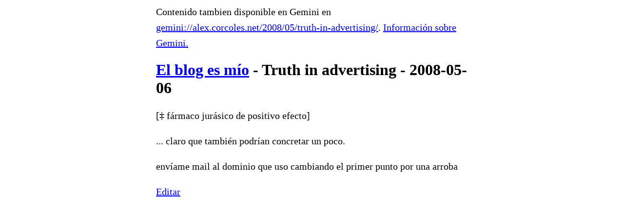

--- FILE ---
content_type: text/html; charset=utf-8
request_url: https://alex.corcoles.net/2008/05/truth-in-advertising/
body_size: 688
content:
<html>
  <head>
    <meta charset="utf-8"/>
    <meta name="viewport" content="width=device-width, initial-scale=1.0"/>
    <title>El blog es m&#237;o - Truth in advertising - 2008-05-06</title>
    <link rel="alternate" type="application/rss+xml" title="El blog es m&#237;o" href="https://alex.corcoles.net/feed/"/>
    <style>:root {
    color-scheme: light dark;
}
body {
    max-width: 40em;
    margin-left: auto;
    margin-right: auto;
    padding-left: 2em;
    padding-right: 2em;
}
p, blockquote, li {
    /* from Mozilla reader mode */
    line-height: 1.6em;
    font-size: 20px;
}
</style>
  </head>
  <body>
    <p>Contenido tambien disponible en Gemini en <a href="gemini://alex.corcoles.net/2008/05/truth-in-advertising/">gemini://alex.corcoles.net/2008/05/truth-in-advertising/</a>. <a href="https://geminiprotocol.net/">Informaci&#243;n sobre Gemini.</a></p>
    <h1><a href="https://alex.corcoles.net">El blog es m&#237;o</a> - Truth in advertising - 2008-05-06</h1>
    <p>[&#8225; f&#225;rmaco jur&#225;sico de positivo efecto]</p>
    <p>... claro que tambi&#233;n podr&#237;an concretar un poco.</p>
    <p>env&#237;ame mail al dominio que uso cambiando el primer punto por una arroba</p>
    <p>
      <a href="https://github.com/alexpdp7/alexpdp7/edit/master/blog/content/2008/05/truth-in-advertising.gmi">Editar</a>
    </p>
  </body>
</html>
